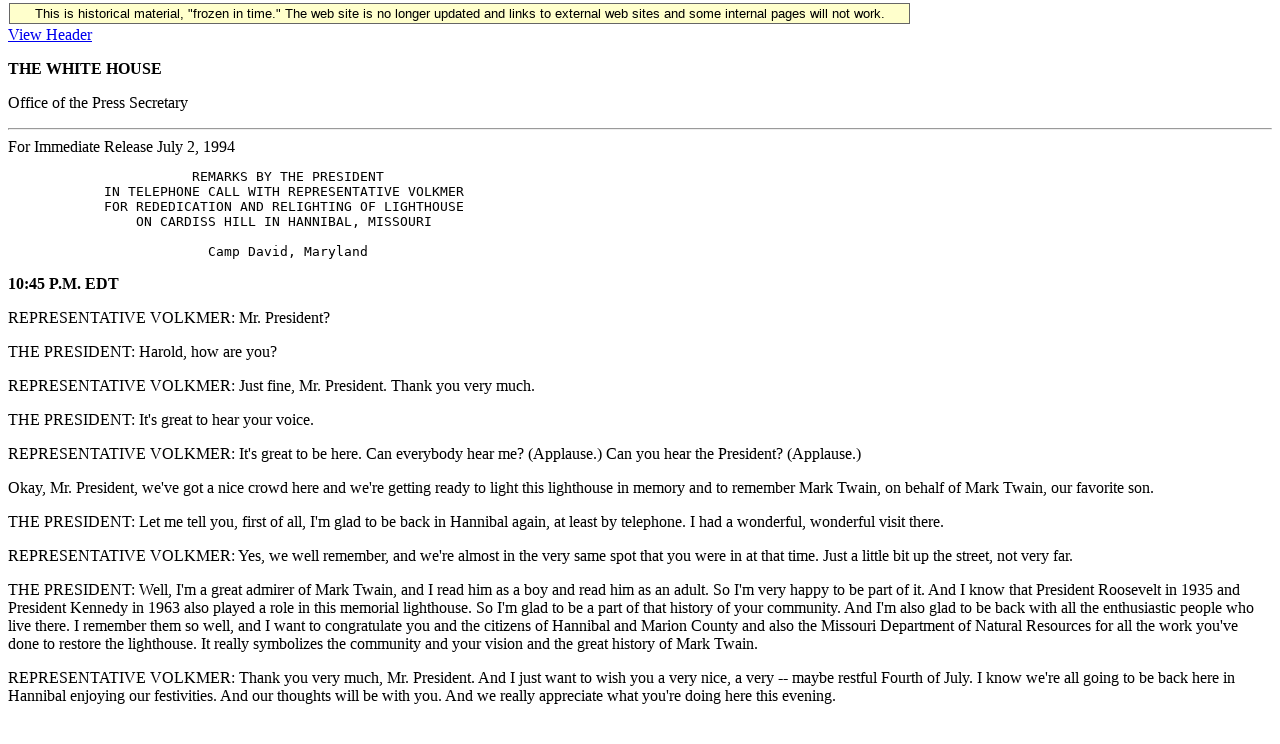

--- FILE ---
content_type: text/html; charset=UTF-8
request_url: https://clintonwhitehouse6.archives.gov/1994/07/1994-07-02-president-in-phone-call-on-lighthouse-hannibal-mo.html
body_size: 4284
content:
<!DOCTYPE HTML PUBLIC "-//W3C//DTD HTML 3.2 Final//EN">
<HTML>
<HEAD>
<TITLE></TITLE>
<META NAME="generator" CONTENT="txt2html v1.28">
<!-- Google Tag Manager -->
<script>(function(w,d,s,l,i){w[l]=w[l]||[];w[l].push({'gtm.start':
new Date().getTime(),event:'gtm.js'});var f=d.getElementsByTagName(s)[0],
j=d.createElement(s),dl=l!='dataLayer'?'&l='+l:'';j.async=true;j.src=
'https://www.googletagmanager.com/gtm.js?id='+i+dl;f.parentNode.insertBefore(j,f);
})(window,document,'script','dataLayer','GTM-WLMC86');</script>
<!-- End Google Tag Manager -->

</head>
<BODY>
<!-- Google Tag Manager (noscript) -->
<noscript><iframe alt="Google Tag Manager" src="https://www.googletagmanager.com/ns.html?id=GTM-WLMC86"
height="0" width="0" style="display:none;visibility:hidden" title="Google Tag Manager"></iframe></noscript>
<!-- End Google Tag Manager (noscript) -->

<style type="text/css">
#menufloat {
position:fixed;
font-family:Arial, Helvetica, sans-serif;
background-color:#FFFFCC;
font-size:.8em;
padding:2px 5px 2px 5px;
top: 2px;
margin:1px;
text-align:center;
width:889px;

/*z-index:5;*/
border:solid 1px #666666;
}
#frozen-spacer {
	margin-top:1px;
}
</style>
<div id="menufloat">This is historical material, "frozen in time."  The web site is no longer updated and links to external web sites and some internal pages will not work.</div>
<div id="frozen-spacer">&nbsp;</div>
<!-- NOTE: THIS FILE WAS NOT PRESENT ON THE ORIGINAL CLINTON WHITE HOUSE WEBSITE.  
IT WAS ADDED 11/21/2014 BY MICHAEL LINGENFELTER AT THE NATIONAL ARCHIVES AND RECORDS ADMINISTRATION --><A HREF='./header/1994-07-02-president-in-phone-call-on-lighthouse-hannibal-mo.header.html'>View Header</A>
<P>
<STRONG>THE WHITE HOUSE</STRONG>

<P>
                    Office of the Press Secretary

<HR>
For Immediate Release                                    July 2, 1994

<PRE>
                       REMARKS BY THE PRESIDENT
            IN TELEPHONE CALL WITH REPRESENTATIVE VOLKMER
            FOR REDEDICATION AND RELIGHTING OF LIGHTHOUSE
                ON CARDISS HILL IN HANNIBAL, MISSOURI
             
                         Camp David, Maryland
</PRE>




<P>
<STRONG>10:45 P.M. EDT</STRONG>
             
<P>
             REPRESENTATIVE VOLKMER:  Mr. President?
             
<P>
             THE PRESIDENT:  Harold, how are you?
             
<P>
             REPRESENTATIVE VOLKMER:  Just fine, Mr. President.  
Thank you very much.  
             
<P>
             THE PRESIDENT:  It's great to hear your voice.
             
<P>
             REPRESENTATIVE VOLKMER:  It's great to be here.  Can 
everybody hear me?  (Applause.)  Can you hear the President?  
(Applause.)
             
<P>
             Okay, Mr. President, we've got a nice crowd here and 
we're getting ready to light this lighthouse in memory and to 
remember Mark Twain, on behalf of Mark Twain, our favorite son.
             
<P>
             THE PRESIDENT:  Let me tell you, first of all, I'm glad 
to be back in Hannibal again, at least by telephone.  I had a 
wonderful, wonderful visit there.
             
<P>
             REPRESENTATIVE VOLKMER:  Yes, we well remember, and 
we're almost in the very same spot that you were in at that time.  
Just a little bit up the street, not very far.
             
<P>
             THE PRESIDENT:  Well, I'm a great admirer of Mark Twain, 
and I read him as a boy and read him as an adult.  So I'm very happy 
to be part of it.  And I know that President Roosevelt in 1935 and 
President Kennedy in 1963 also played a role in this memorial 
lighthouse.  So I'm glad to be a part of that history of your 
community.  And I'm also glad to be back with all the enthusiastic 
people who live there.  I remember them so well, and I want to 
congratulate you and the citizens of Hannibal and Marion County and 
also the Missouri Department of Natural Resources for all the work 
you've done to restore the lighthouse.  It really symbolizes the 
community and your vision and the great history of Mark Twain.
             
<P>
             REPRESENTATIVE VOLKMER:  Thank you very much, Mr. 
President.  And I just want to wish you a very nice, a very -- maybe 
restful Fourth of July.  I know we're all going to be back here in 
Hannibal enjoying our festivities.  And our thoughts will be with 
you.  And we really appreciate what you're doing here this evening.
             
<P>
             THE PRESIDENT:  I'm really glad to be here.  My family 
and I are up in Camp David, and we're having a wonderful time and 
looking forward to celebrating our nation's birthday and watching our 
soccer team play.  But I'm really glad I got to do this.  I love 
Hannibal.  I think it's one of the greatest places I've been.  And as 
I said, it's captured my imagination ever since I was a little boy.  
So I'm delighted to be a part of this.


<HR>

             
<P>
             REPRESENTATIVE VOLKMER.  And we look forward to sometime 
in the future of seeing you back here, Mr. President -- not just by 
telephone call but in person.  And we really look forward to it.  We 
have appreciated your being here also.
             
<P>
             THE PRESIDENT:  Are you going to light the candle, is 
that what you're going to do?  Everybody going to light a candle?
             
<P>
             REPRESENTATIVE VOLKMER:  Well, we're ready.  I'd like to 
-- for you to, if you have --
             
<P>
             THE PRESIDENT:  I've got it.  
             
<P>
             REPRESENTATIVE VOLKMER:  I'd like for you to say just 
hello to the young lady, Carol Miller, who's been responsible really, 
along with a lot of other people, who really headed this up.  And I'd 
like for you, Mr. President, just to say hello to her, if you would, 
in just moment.
             
<P>
             MS. MILLER:  Hello.
             
<P>
             THE PRESIDENT:  Hello, Carol.  Congratulations on all 
the work you've done.  You're the director of the Main Street 
Program, aren't you?
             
<P>
             MS. MILLER:  I am --
             
<P>
             THE PRESIDENT:  I love that program.  And I tell you, 
you've done a wonderful job there.
             
<P>
             MS. MILLER:  Well, thank you.  I wish I could take all 
the credit, but I can't.  It's truly a community effort.  We have a 
great crew behind us, a great Main Street Program and great 
architects, and we've done it together.
             
<P>
             THE PRESIDENT:  Good for you.  Well, I'm glad to be a 
part of it.  And I'm really glad that Congressman Volkmer gave me a 
chance to call in tonight.  
             
<P>
             MS. MILLER:  Well, we sure appreciate his assistance on 
this project as well.
             
<P>
             THE PRESIDENT:  Thank you.
             
<P>
             Are we ready to light it?
             
<P>
             THE PRESIDENT:  Are you ready?  I've got a candle here.
             
<P>
             MS. MILLER:  Okay, I'm going to hand you back to 
Congressman Volkmer. 
             
<P>
             REPRESENTATIVE VOLKMER:  All right, Mr. President.
             
<P>
             THE PRESIDENT:  You'll have to visualize my candle, 
folks, but I've got one here.  (Laughter.)
             
<P>
             REPRESENTATIVE VOLKMER:  We're ready.  Our thoughts are 
with you as well as your thoughts are with us.  We have a -- by the 
way, we have a very pleasant evening here in Hannibal.  It's nice and 
cool.  We're not really used to this kind of weather around the 
Fourth of July, as you know, in the Midwest.  But it's a very 
pleasant evening.  
             
<P>
             So everybody's very anxious.  Everybody's looking up to 
the hill -- up to Cardiss Hill, and we're waiting for the light to go 
on.  And I'm sure it's just going to be in a few minutes, seconds.
             


<HR>

<P>
             Now, the lights are going up right now.  What we have is 
the Boy Scouts, all of them down -- right up the hill, and they're 
lining up and -- by candle -- one candle lit, then another, then 
another.  
             
<P>
             And by the way, I'd like to mention to you that we have 
a couple people that are here on a platform with me that back in 
1963, when President Kennedy performed the same service that you're 
being so good enough to do for us, back in '63 -- we have two people 
here that were Boy Scouts at the time, they were holding those 
candles -- one is the Mayor, as you will remember, Richard Schwartz, 
our Mayor.
             
<P>
             THE PRESIDENT:  I remember the Mayor well, yes.
             
<P>
             REPRESENTATIVE VOLKMER:  And the other is Henry Sweets, 
who you met when you were here.  He's the Curator of the Mark Twain 
Home and Museum.  So you've met both of those gentlemen -- and they 
have some fond memories of that wax coming down on their hands as 
they waited for it to go all the way up the hill.  (Laughter.)
             
<P>
             REPRESENTATIVE VOLKMER:  We're king of enjoying this 
ourselves.  I'm taking a little time off.  I have two of my 
grandchildren out here with me from Virginia, along with my wife, 
Shirley.  And they're taking in the festivities as well.
             
<P>
             THE PRESIDENT:  That's good.  Well, tell Shirley and 
your grandchildren hello.  I know it's good to have them there for 
the Fourth of July.
             
<P>
             REPRESENTATIVE VOLKMER:  Yes, it is.  The grandchildren 
jumped frogs this morning, and they're going to be in a parade come 
Monday.  
             
<P>
             THE PRESIDENT:  They jumped frogs, is that --
             
<P>
             REPRESENTATIVE VOLKMER:  Oh, yes.  Yes, we have a frogjumping 
contest.
             
<P>
             THE PRESIDENT:  I used to be in one of those every year.
             
<P>
             REPRESENTATIVE VOLKMER:  Is that right?  
             
<P>
             THE PRESIDENT:  Yes, we've got a ferry about 30 miles 
from Little Rock in Arkansas, called  Toad Suck Ferry, and every year 
we had a Toad Suck Day, and we all raced our frogs.
             
<P>
             REPRESENTATIVE VOLKMER:  Very good.
             
<P>
             THE PRESIDENT:  I never won, but I always loved it.  
(Laughter.)  I competed every year, but I never won.
             
<P>
             REPRESENTATIVE VOLKMER:  All right, they're ready to go.
             
<P>
             THE PRESIDENT:  We're ready.
             
<P>
             REPRESENTATIVE VOLKMER:  Anytime you're ready to light, 
we're ready to light.
             
<P>
             THE PRESIDENT:  I have just lit my candle.
             
<P>
             REPRESENTATIVE VOLKMER:  Very good.  Let's see if it 
works.
             
<P>
             THE PRESIDENT:  I've always believed it was better to 
light a candle than curse the darkness.  Now, the whole town of 
Hannibal's done the same thing.
             


<HR>

<P>
             REPRESENTATIVE VOLKMER:  Yes, that's right, and we're 
all waiting, and it's coming closer, and it's coming closer --there's 
one more.  The switch should go -- ahh, there it is.  (Applause.)
             
<P>
             THE PRESIDENT:  Good for you.  (Applause.)
             
<P>
             REPRESENTATIVE VOLKMER:  All right, there it is, Mr. 
President.  (Applause.)  Thank you very, very much, Mr. President.  
Tell Hillary hello for us.  
             
<P>
             THE PRESIDENT:  I'll do it.  Thank you, Congressman.
                  
<P>
             REPRESENTATIVE VOLKMER:  And you all have a real nice 
Fourth.
             
<P>
             THE PRESIDENT:  Tell everybody hello.  Thank you, and 
God bless you.
             
<P>
             REPRESENTATIVE VOLKMER:  Thank you very much.  
(Applause.)
             
<P>
             THE PRESIDENT:  Good-bye.
             
<P>
             REPRESENTATIVE VOLKMER:  Bye.  (Applause.)
             
<P>
<STRONG>END10:53 P.M. EDT</STRONG>



</BODY>
</HTML>
